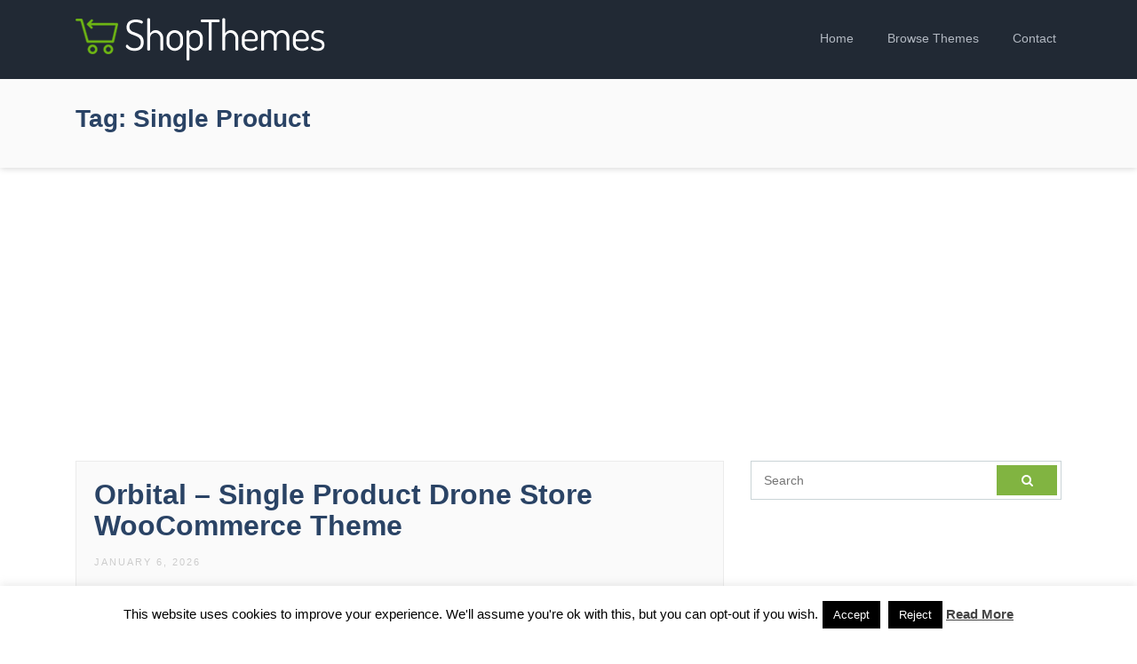

--- FILE ---
content_type: text/html; charset=UTF-8
request_url: http://shopthemes.com/tag/single-product/
body_size: 10611
content:
<!DOCTYPE html>
<html dir="ltr" lang="en-US" prefix="og: https://ogp.me/ns#">
<head>
<meta charset="UTF-8">
<meta name="viewport" content="width=device-width, initial-scale=1.0">
<title>single product | ShopThemes</title>
<!-- All in One SEO 4.9.2 - aioseo.com -->
<meta name="robots" content="max-image-preview:large" />
<link rel="canonical" href="http://shopthemes.com/tag/single-product/" />
<link rel="next" href="http://shopthemes.com/tag/single-product/page/2/" />
<meta name="generator" content="All in One SEO (AIOSEO) 4.9.2" />
<script type="application/ld+json" class="aioseo-schema">
{"@context":"https:\/\/schema.org","@graph":[{"@type":"BreadcrumbList","@id":"http:\/\/shopthemes.com\/tag\/single-product\/#breadcrumblist","itemListElement":[{"@type":"ListItem","@id":"http:\/\/shopthemes.com#listItem","position":1,"name":"Home","item":"http:\/\/shopthemes.com","nextItem":{"@type":"ListItem","@id":"http:\/\/shopthemes.com\/tag\/single-product\/#listItem","name":"single product"}},{"@type":"ListItem","@id":"http:\/\/shopthemes.com\/tag\/single-product\/#listItem","position":2,"name":"single product","previousItem":{"@type":"ListItem","@id":"http:\/\/shopthemes.com#listItem","name":"Home"}}]},{"@type":"CollectionPage","@id":"http:\/\/shopthemes.com\/tag\/single-product\/#collectionpage","url":"http:\/\/shopthemes.com\/tag\/single-product\/","name":"single product | ShopThemes","inLanguage":"en-US","isPartOf":{"@id":"http:\/\/shopthemes.com\/#website"},"breadcrumb":{"@id":"http:\/\/shopthemes.com\/tag\/single-product\/#breadcrumblist"}},{"@type":"Organization","@id":"http:\/\/shopthemes.com\/#organization","name":"ShopThemes","description":"Best WordPress eCommerce Themes","url":"http:\/\/shopthemes.com\/"},{"@type":"WebSite","@id":"http:\/\/shopthemes.com\/#website","url":"http:\/\/shopthemes.com\/","name":"ShopThemes","description":"Best WordPress eCommerce Themes","inLanguage":"en-US","publisher":{"@id":"http:\/\/shopthemes.com\/#organization"}}]}
</script>
<!-- All in One SEO -->
<link rel="alternate" type="application/rss+xml" title="ShopThemes &raquo; Feed" href="http://shopthemes.com/feed/" />
<link rel="alternate" type="application/rss+xml" title="ShopThemes &raquo; Comments Feed" href="http://shopthemes.com/comments/feed/" />
<link rel="alternate" type="application/rss+xml" title="ShopThemes &raquo; single product Tag Feed" href="http://shopthemes.com/tag/single-product/feed/" />
<!-- <link rel='stylesheet' id='wp-block-library-css'  href='http://shopthemes.com/wp-includes/css/dist/block-library/style.min.css?ver=5.9.12' type='text/css' media='all' /> -->
<!-- <link rel='stylesheet' id='aioseo/css/src/vue/standalone/blocks/table-of-contents/global.scss-css'  href='http://shopthemes.com/wp-content/plugins/all-in-one-seo-pack/dist/Lite/assets/css/table-of-contents/global.e90f6d47.css?ver=4.9.2' type='text/css' media='all' /> -->
<link rel="stylesheet" type="text/css" href="//shopthemes.com/wp-content/cache/wpfc-minified/2purvzeo/43zus.css" media="all"/>
<style id='global-styles-inline-css' type='text/css'>
body{--wp--preset--color--black: #000000;--wp--preset--color--cyan-bluish-gray: #abb8c3;--wp--preset--color--white: #ffffff;--wp--preset--color--pale-pink: #f78da7;--wp--preset--color--vivid-red: #cf2e2e;--wp--preset--color--luminous-vivid-orange: #ff6900;--wp--preset--color--luminous-vivid-amber: #fcb900;--wp--preset--color--light-green-cyan: #7bdcb5;--wp--preset--color--vivid-green-cyan: #00d084;--wp--preset--color--pale-cyan-blue: #8ed1fc;--wp--preset--color--vivid-cyan-blue: #0693e3;--wp--preset--color--vivid-purple: #9b51e0;--wp--preset--gradient--vivid-cyan-blue-to-vivid-purple: linear-gradient(135deg,rgba(6,147,227,1) 0%,rgb(155,81,224) 100%);--wp--preset--gradient--light-green-cyan-to-vivid-green-cyan: linear-gradient(135deg,rgb(122,220,180) 0%,rgb(0,208,130) 100%);--wp--preset--gradient--luminous-vivid-amber-to-luminous-vivid-orange: linear-gradient(135deg,rgba(252,185,0,1) 0%,rgba(255,105,0,1) 100%);--wp--preset--gradient--luminous-vivid-orange-to-vivid-red: linear-gradient(135deg,rgba(255,105,0,1) 0%,rgb(207,46,46) 100%);--wp--preset--gradient--very-light-gray-to-cyan-bluish-gray: linear-gradient(135deg,rgb(238,238,238) 0%,rgb(169,184,195) 100%);--wp--preset--gradient--cool-to-warm-spectrum: linear-gradient(135deg,rgb(74,234,220) 0%,rgb(151,120,209) 20%,rgb(207,42,186) 40%,rgb(238,44,130) 60%,rgb(251,105,98) 80%,rgb(254,248,76) 100%);--wp--preset--gradient--blush-light-purple: linear-gradient(135deg,rgb(255,206,236) 0%,rgb(152,150,240) 100%);--wp--preset--gradient--blush-bordeaux: linear-gradient(135deg,rgb(254,205,165) 0%,rgb(254,45,45) 50%,rgb(107,0,62) 100%);--wp--preset--gradient--luminous-dusk: linear-gradient(135deg,rgb(255,203,112) 0%,rgb(199,81,192) 50%,rgb(65,88,208) 100%);--wp--preset--gradient--pale-ocean: linear-gradient(135deg,rgb(255,245,203) 0%,rgb(182,227,212) 50%,rgb(51,167,181) 100%);--wp--preset--gradient--electric-grass: linear-gradient(135deg,rgb(202,248,128) 0%,rgb(113,206,126) 100%);--wp--preset--gradient--midnight: linear-gradient(135deg,rgb(2,3,129) 0%,rgb(40,116,252) 100%);--wp--preset--duotone--dark-grayscale: url('#wp-duotone-dark-grayscale');--wp--preset--duotone--grayscale: url('#wp-duotone-grayscale');--wp--preset--duotone--purple-yellow: url('#wp-duotone-purple-yellow');--wp--preset--duotone--blue-red: url('#wp-duotone-blue-red');--wp--preset--duotone--midnight: url('#wp-duotone-midnight');--wp--preset--duotone--magenta-yellow: url('#wp-duotone-magenta-yellow');--wp--preset--duotone--purple-green: url('#wp-duotone-purple-green');--wp--preset--duotone--blue-orange: url('#wp-duotone-blue-orange');--wp--preset--font-size--small: 13px;--wp--preset--font-size--medium: 20px;--wp--preset--font-size--large: 36px;--wp--preset--font-size--x-large: 42px;}.has-black-color{color: var(--wp--preset--color--black) !important;}.has-cyan-bluish-gray-color{color: var(--wp--preset--color--cyan-bluish-gray) !important;}.has-white-color{color: var(--wp--preset--color--white) !important;}.has-pale-pink-color{color: var(--wp--preset--color--pale-pink) !important;}.has-vivid-red-color{color: var(--wp--preset--color--vivid-red) !important;}.has-luminous-vivid-orange-color{color: var(--wp--preset--color--luminous-vivid-orange) !important;}.has-luminous-vivid-amber-color{color: var(--wp--preset--color--luminous-vivid-amber) !important;}.has-light-green-cyan-color{color: var(--wp--preset--color--light-green-cyan) !important;}.has-vivid-green-cyan-color{color: var(--wp--preset--color--vivid-green-cyan) !important;}.has-pale-cyan-blue-color{color: var(--wp--preset--color--pale-cyan-blue) !important;}.has-vivid-cyan-blue-color{color: var(--wp--preset--color--vivid-cyan-blue) !important;}.has-vivid-purple-color{color: var(--wp--preset--color--vivid-purple) !important;}.has-black-background-color{background-color: var(--wp--preset--color--black) !important;}.has-cyan-bluish-gray-background-color{background-color: var(--wp--preset--color--cyan-bluish-gray) !important;}.has-white-background-color{background-color: var(--wp--preset--color--white) !important;}.has-pale-pink-background-color{background-color: var(--wp--preset--color--pale-pink) !important;}.has-vivid-red-background-color{background-color: var(--wp--preset--color--vivid-red) !important;}.has-luminous-vivid-orange-background-color{background-color: var(--wp--preset--color--luminous-vivid-orange) !important;}.has-luminous-vivid-amber-background-color{background-color: var(--wp--preset--color--luminous-vivid-amber) !important;}.has-light-green-cyan-background-color{background-color: var(--wp--preset--color--light-green-cyan) !important;}.has-vivid-green-cyan-background-color{background-color: var(--wp--preset--color--vivid-green-cyan) !important;}.has-pale-cyan-blue-background-color{background-color: var(--wp--preset--color--pale-cyan-blue) !important;}.has-vivid-cyan-blue-background-color{background-color: var(--wp--preset--color--vivid-cyan-blue) !important;}.has-vivid-purple-background-color{background-color: var(--wp--preset--color--vivid-purple) !important;}.has-black-border-color{border-color: var(--wp--preset--color--black) !important;}.has-cyan-bluish-gray-border-color{border-color: var(--wp--preset--color--cyan-bluish-gray) !important;}.has-white-border-color{border-color: var(--wp--preset--color--white) !important;}.has-pale-pink-border-color{border-color: var(--wp--preset--color--pale-pink) !important;}.has-vivid-red-border-color{border-color: var(--wp--preset--color--vivid-red) !important;}.has-luminous-vivid-orange-border-color{border-color: var(--wp--preset--color--luminous-vivid-orange) !important;}.has-luminous-vivid-amber-border-color{border-color: var(--wp--preset--color--luminous-vivid-amber) !important;}.has-light-green-cyan-border-color{border-color: var(--wp--preset--color--light-green-cyan) !important;}.has-vivid-green-cyan-border-color{border-color: var(--wp--preset--color--vivid-green-cyan) !important;}.has-pale-cyan-blue-border-color{border-color: var(--wp--preset--color--pale-cyan-blue) !important;}.has-vivid-cyan-blue-border-color{border-color: var(--wp--preset--color--vivid-cyan-blue) !important;}.has-vivid-purple-border-color{border-color: var(--wp--preset--color--vivid-purple) !important;}.has-vivid-cyan-blue-to-vivid-purple-gradient-background{background: var(--wp--preset--gradient--vivid-cyan-blue-to-vivid-purple) !important;}.has-light-green-cyan-to-vivid-green-cyan-gradient-background{background: var(--wp--preset--gradient--light-green-cyan-to-vivid-green-cyan) !important;}.has-luminous-vivid-amber-to-luminous-vivid-orange-gradient-background{background: var(--wp--preset--gradient--luminous-vivid-amber-to-luminous-vivid-orange) !important;}.has-luminous-vivid-orange-to-vivid-red-gradient-background{background: var(--wp--preset--gradient--luminous-vivid-orange-to-vivid-red) !important;}.has-very-light-gray-to-cyan-bluish-gray-gradient-background{background: var(--wp--preset--gradient--very-light-gray-to-cyan-bluish-gray) !important;}.has-cool-to-warm-spectrum-gradient-background{background: var(--wp--preset--gradient--cool-to-warm-spectrum) !important;}.has-blush-light-purple-gradient-background{background: var(--wp--preset--gradient--blush-light-purple) !important;}.has-blush-bordeaux-gradient-background{background: var(--wp--preset--gradient--blush-bordeaux) !important;}.has-luminous-dusk-gradient-background{background: var(--wp--preset--gradient--luminous-dusk) !important;}.has-pale-ocean-gradient-background{background: var(--wp--preset--gradient--pale-ocean) !important;}.has-electric-grass-gradient-background{background: var(--wp--preset--gradient--electric-grass) !important;}.has-midnight-gradient-background{background: var(--wp--preset--gradient--midnight) !important;}.has-small-font-size{font-size: var(--wp--preset--font-size--small) !important;}.has-medium-font-size{font-size: var(--wp--preset--font-size--medium) !important;}.has-large-font-size{font-size: var(--wp--preset--font-size--large) !important;}.has-x-large-font-size{font-size: var(--wp--preset--font-size--x-large) !important;}
</style>
<!-- <link rel='stylesheet' id='contact-form-7-css'  href='http://shopthemes.com/wp-content/plugins/contact-form-7/includes/css/styles.css?ver=5.6.3' type='text/css' media='all' /> -->
<!-- <link rel='stylesheet' id='cookie-law-info-css'  href='http://shopthemes.com/wp-content/plugins/cookie-law-info/legacy/public/css/cookie-law-info-public.css?ver=3.3.9' type='text/css' media='all' /> -->
<!-- <link rel='stylesheet' id='cookie-law-info-gdpr-css'  href='http://shopthemes.com/wp-content/plugins/cookie-law-info/legacy/public/css/cookie-law-info-gdpr.css?ver=3.3.9' type='text/css' media='all' /> -->
<!-- <link rel='stylesheet' id='themes-bootstrap-css'  href='http://shopthemes.com/wp-content/themes/shopt/css/bootstrap.min.css?ver=5.9.12' type='text/css' media='all' /> -->
<!-- <link rel='stylesheet' id='themes-icon-css'  href='http://shopthemes.com/wp-content/themes/shopt/css/icons.css?ver=5.9.12' type='text/css' media='all' /> -->
<!-- <link rel='stylesheet' id='theme-style-css'  href='http://shopthemes.com/wp-content/themes/shopt/style.css?ver=5.9.12' type='text/css' media='all' /> -->
<!-- <link rel='stylesheet' id='wp-pagenavi-css'  href='http://shopthemes.com/wp-content/plugins/wp-pagenavi/pagenavi-css.css?ver=2.70' type='text/css' media='all' /> -->
<link rel="stylesheet" type="text/css" href="//shopthemes.com/wp-content/cache/wpfc-minified/o5cters/60s2c.css" media="all"/>
<script src='//shopthemes.com/wp-content/cache/wpfc-minified/99ftn3et/uvjm.js' type="text/javascript"></script>
<!-- <script type='text/javascript' src='http://shopthemes.com/wp-includes/js/jquery/jquery.min.js?ver=3.6.0' id='jquery-core-js'></script> -->
<!-- <script type='text/javascript' src='http://shopthemes.com/wp-includes/js/jquery/jquery-migrate.min.js?ver=3.3.2' id='jquery-migrate-js'></script> -->
<script type='text/javascript' id='cookie-law-info-js-extra'>
/* <![CDATA[ */
var Cli_Data = {"nn_cookie_ids":[],"cookielist":[],"non_necessary_cookies":[],"ccpaEnabled":"","ccpaRegionBased":"","ccpaBarEnabled":"","strictlyEnabled":["necessary","obligatoire"],"ccpaType":"gdpr","js_blocking":"","custom_integration":"","triggerDomRefresh":"","secure_cookies":""};
var cli_cookiebar_settings = {"animate_speed_hide":"500","animate_speed_show":"500","background":"#fff","border":"#444","border_on":"","button_1_button_colour":"#000","button_1_button_hover":"#000000","button_1_link_colour":"#fff","button_1_as_button":"1","button_1_new_win":"","button_2_button_colour":"#333","button_2_button_hover":"#292929","button_2_link_colour":"#444","button_2_as_button":"","button_2_hidebar":"1","button_3_button_colour":"#000","button_3_button_hover":"#000000","button_3_link_colour":"#fff","button_3_as_button":"fffffff","button_3_new_win":"fffffff","button_4_button_colour":"#000","button_4_button_hover":"#000000","button_4_link_colour":"#fff","button_4_as_button":"1","button_7_button_colour":"#61a229","button_7_button_hover":"#4e8221","button_7_link_colour":"#fff","button_7_as_button":"1","button_7_new_win":"","font_family":"inherit","header_fix":"","notify_animate_hide":"1","notify_animate_show":"","notify_div_id":"#cookie-law-info-bar","notify_position_horizontal":"right","notify_position_vertical":"bottom","scroll_close":"","scroll_close_reload":"","accept_close_reload":"","reject_close_reload":"","showagain_tab":"","showagain_background":"#fff","showagain_border":"#000","showagain_div_id":"#cookie-law-info-again","showagain_x_position":"100px","text":"#000","show_once_yn":"","show_once":"10000","logging_on":"","as_popup":"","popup_overlay":"1","bar_heading_text":"","cookie_bar_as":"banner","popup_showagain_position":"bottom-right","widget_position":"left"};
var log_object = {"ajax_url":"http:\/\/shopthemes.com\/wp-admin\/admin-ajax.php"};
/* ]]> */
</script>
<script src='//shopthemes.com/wp-content/cache/wpfc-minified/7zo1b6kk/i1k9c.js' type="text/javascript"></script>
<!-- <script type='text/javascript' src='http://shopthemes.com/wp-content/plugins/cookie-law-info/legacy/public/js/cookie-law-info-public.js?ver=3.3.9' id='cookie-law-info-js'></script> -->
<!-- <script type='text/javascript' src='http://shopthemes.com/wp-content/themes/shopt/js/easing.min.js?ver=5.9.12' id='jquery-easing-js'></script> -->
<!-- <script type='text/javascript' src='http://shopthemes.com/wp-content/themes/shopt/js/jquery.sticky.js?ver=5.9.12' id='jquery-sticky-js'></script> -->
<!-- <script type='text/javascript' src='http://shopthemes.com/wp-content/themes/shopt/js/custom.js?ver=5.9.12' id='themes-custom-js'></script> -->
<link rel="https://api.w.org/" href="http://shopthemes.com/wp-json/" /><link rel="alternate" type="application/json" href="http://shopthemes.com/wp-json/wp/v2/tags/404" /><link rel="EditURI" type="application/rsd+xml" title="RSD" href="http://shopthemes.com/xmlrpc.php?rsd" />
<link rel="wlwmanifest" type="application/wlwmanifest+xml" href="http://shopthemes.com/wp-includes/wlwmanifest.xml" /> 
<meta name="generator" content="WordPress 5.9.12" />
<link rel="icon" href="http://shopthemes.com/wp-content/uploads/2017/10/favicon.png" sizes="32x32" />
<link rel="icon" href="http://shopthemes.com/wp-content/uploads/2017/10/favicon.png" sizes="192x192" />
<link rel="apple-touch-icon" href="http://shopthemes.com/wp-content/uploads/2017/10/favicon.png" />
<meta name="msapplication-TileImage" content="http://shopthemes.com/wp-content/uploads/2017/10/favicon.png" />
</head>
<body class="archive tag tag-single-product tag-404">
<header id="header" class="header-fixed">
<div class="container">
<a href="http://shopthemes.com/" rel="home" class="logo"><img title="ShopThemes" alt="ShopThemes" src="http://shopthemes.com/wp-content/themes/shopt/img/logo.png"></a>
<nav id="topnav">
<i class="icon-menu"></i>
<ul>
<li><a href="http://shopthemes.com/" >Home</a></li>
<li><a href="#browse-themes" class="browse-themes">Browse Themes</a></li>
<li><a href="http://shopthemes.com/contact/" >Contact</a></li>
</ul>
</nav>
</div>
</header>
<div id="browse-themes">
<div class="container">
<h2>Browse Themes By Tags</h2>
<a href="http://shopthemes.com/tag/accessories/" class="tag-cloud-link tag-link-111 tag-link-position-1" style="font-size: 15.258620689655pt;" aria-label="accessories (155 items)">accessories</a>
<a href="http://shopthemes.com/tag/auto-parts/" class="tag-cloud-link tag-link-708 tag-link-position-2" style="font-size: 11.560344827586pt;" aria-label="auto parts (72 items)">auto parts</a>
<a href="http://shopthemes.com/tag/beauty/" class="tag-cloud-link tag-link-39 tag-link-position-3" style="font-size: 13.689655172414pt;" aria-label="beauty (111 items)">beauty</a>
<a href="http://shopthemes.com/tag/blog/" class="tag-cloud-link tag-link-2 tag-link-position-4" style="font-size: 12.456896551724pt;" aria-label="blog (86 items)">blog</a>
<a href="http://shopthemes.com/tag/business/" class="tag-cloud-link tag-link-77 tag-link-position-5" style="font-size: 11pt;" aria-label="business (64 items)">business</a>
<a href="http://shopthemes.com/tag/clean/" class="tag-cloud-link tag-link-3 tag-link-position-6" style="font-size: 21.086206896552pt;" aria-label="clean (511 items)">clean</a>
<a href="http://shopthemes.com/tag/clothes/" class="tag-cloud-link tag-link-119 tag-link-position-7" style="font-size: 13.913793103448pt;" aria-label="clothes (116 items)">clothes</a>
<a href="http://shopthemes.com/tag/clothing/" class="tag-cloud-link tag-link-86 tag-link-position-8" style="font-size: 15.034482758621pt;" aria-label="clothing (147 items)">clothing</a>
<a href="http://shopthemes.com/tag/cosmetic/" class="tag-cloud-link tag-link-232 tag-link-position-9" style="font-size: 14.586206896552pt;" aria-label="cosmetic (135 items)">cosmetic</a>
<a href="http://shopthemes.com/tag/creative/" class="tag-cloud-link tag-link-61 tag-link-position-10" style="font-size: 15.034482758621pt;" aria-label="creative (148 items)">creative</a>
<a href="http://shopthemes.com/tag/dokan/" class="tag-cloud-link tag-link-30 tag-link-position-11" style="font-size: 16.827586206897pt;" aria-label="dokan (211 items)">dokan</a>
<a href="http://shopthemes.com/tag/e-commerce/" class="tag-cloud-link tag-link-87 tag-link-position-12" style="font-size: 14.137931034483pt;" aria-label="e-commerce (121 items)">e-commerce</a>
<a href="http://shopthemes.com/tag/ecommerce/" class="tag-cloud-link tag-link-4 tag-link-position-13" style="font-size: 23.327586206897pt;" aria-label="ecommerce (812 items)">ecommerce</a>
<a href="http://shopthemes.com/tag/electronics/" class="tag-cloud-link tag-link-32 tag-link-position-14" style="font-size: 17.051724137931pt;" aria-label="electronics (224 items)">electronics</a>
<a href="http://shopthemes.com/tag/elementor/" class="tag-cloud-link tag-link-263 tag-link-position-15" style="font-size: 21.086206896552pt;" aria-label="elementor (512 items)">elementor</a>
<a href="http://shopthemes.com/tag/fashion/" class="tag-cloud-link tag-link-5 tag-link-position-16" style="font-size: 22.318965517241pt;" aria-label="fashion (660 items)">fashion</a>
<a href="http://shopthemes.com/tag/fashion-store/" class="tag-cloud-link tag-link-137 tag-link-position-17" style="font-size: 14.586206896552pt;" aria-label="fashion store (133 items)">fashion store</a>
<a href="http://shopthemes.com/tag/food/" class="tag-cloud-link tag-link-115 tag-link-position-18" style="font-size: 15.48275862069pt;" aria-label="food (161 items)">food</a>
<a href="http://shopthemes.com/tag/furniture/" class="tag-cloud-link tag-link-116 tag-link-position-19" style="font-size: 20.301724137931pt;" aria-label="furniture (431 items)">furniture</a>
<a href="http://shopthemes.com/tag/handmade/" class="tag-cloud-link tag-link-275 tag-link-position-20" style="font-size: 11.784482758621pt;" aria-label="handmade (75 items)">handmade</a>
<a href="http://shopthemes.com/tag/interior/" class="tag-cloud-link tag-link-162 tag-link-position-21" style="font-size: 12.008620689655pt;" aria-label="interior (79 items)">interior</a>
<a href="http://shopthemes.com/tag/jewelry/" class="tag-cloud-link tag-link-6 tag-link-position-22" style="font-size: 15.48275862069pt;" aria-label="jewelry (161 items)">jewelry</a>
<a href="http://shopthemes.com/tag/marketplace/" class="tag-cloud-link tag-link-53 tag-link-position-23" style="font-size: 17.163793103448pt;" aria-label="marketplace (227 items)">marketplace</a>
<a href="http://shopthemes.com/tag/medical/" class="tag-cloud-link tag-link-580 tag-link-position-24" style="font-size: 12.120689655172pt;" aria-label="medical (81 items)">medical</a>
<a href="http://shopthemes.com/tag/minimal/" class="tag-cloud-link tag-link-9 tag-link-position-25" style="font-size: 18.060344827586pt;" aria-label="minimal (277 items)">minimal</a>
<a href="http://shopthemes.com/tag/modern/" class="tag-cloud-link tag-link-54 tag-link-position-26" style="font-size: 21.758620689655pt;" aria-label="modern (582 items)">modern</a>
<a href="http://shopthemes.com/tag/multipurpose/" class="tag-cloud-link tag-link-46 tag-link-position-27" style="font-size: 19.181034482759pt;" aria-label="multipurpose (348 items)">multipurpose</a>
<a href="http://shopthemes.com/tag/multi-vendor/" class="tag-cloud-link tag-link-35 tag-link-position-28" style="font-size: 13.01724137931pt;" aria-label="multi vendor (97 items)">multi vendor</a>
<a href="http://shopthemes.com/tag/multivendor/" class="tag-cloud-link tag-link-36 tag-link-position-29" style="font-size: 11pt;" aria-label="multivendor (63 items)">multivendor</a>
<a href="http://shopthemes.com/tag/online-store/" class="tag-cloud-link tag-link-89 tag-link-position-30" style="font-size: 15.034482758621pt;" aria-label="online store (147 items)">online store</a>
<a href="http://shopthemes.com/tag/organic/" class="tag-cloud-link tag-link-90 tag-link-position-31" style="font-size: 15.370689655172pt;" aria-label="organic (159 items)">organic</a>
<a href="http://shopthemes.com/tag/organic-food/" class="tag-cloud-link tag-link-20 tag-link-position-32" style="font-size: 11.448275862069pt;" aria-label="organic food (70 items)">organic food</a>
<a href="http://shopthemes.com/tag/page-builder/" class="tag-cloud-link tag-link-56 tag-link-position-33" style="font-size: 13.689655172414pt;" aria-label="page builder (110 items)">page builder</a>
<a href="http://shopthemes.com/tag/portfolio/" class="tag-cloud-link tag-link-65 tag-link-position-34" style="font-size: 12.008620689655pt;" aria-label="portfolio (78 items)">portfolio</a>
<a href="http://shopthemes.com/tag/responsive/" class="tag-cloud-link tag-link-57 tag-link-position-35" style="font-size: 21.422413793103pt;" aria-label="responsive (549 items)">responsive</a>
<a href="http://shopthemes.com/tag/retail/" class="tag-cloud-link tag-link-37 tag-link-position-36" style="font-size: 13.129310344828pt;" aria-label="retail (98 items)">retail</a>
<a href="http://shopthemes.com/tag/rtl/" class="tag-cloud-link tag-link-456 tag-link-position-37" style="font-size: 12.793103448276pt;" aria-label="rtl (93 items)">rtl</a>
<a href="http://shopthemes.com/tag/shoes/" class="tag-cloud-link tag-link-117 tag-link-position-38" style="font-size: 11pt;" aria-label="shoes (63 items)">shoes</a>
<a href="http://shopthemes.com/tag/shop/" class="tag-cloud-link tag-link-58 tag-link-position-39" style="font-size: 22.76724137931pt;" aria-label="shop (717 items)">shop</a>
<a href="http://shopthemes.com/tag/shopping/" class="tag-cloud-link tag-link-11 tag-link-position-40" style="font-size: 18.73275862069pt;" aria-label="shopping (316 items)">shopping</a>
<a href="http://shopthemes.com/tag/store/" class="tag-cloud-link tag-link-13 tag-link-position-41" style="font-size: 22.094827586207pt;" aria-label="store (636 items)">store</a>
<a href="http://shopthemes.com/tag/vendor/" class="tag-cloud-link tag-link-214 tag-link-position-42" style="font-size: 12.681034482759pt;" aria-label="vendor (91 items)">vendor</a>
<a href="http://shopthemes.com/tag/woocommerce/" class="tag-cloud-link tag-link-16 tag-link-position-43" style="font-size: 24pt;" aria-label="woocommerce (939 items)">woocommerce</a>
<a href="http://shopthemes.com/tag/woocommerce-theme/" class="tag-cloud-link tag-link-166 tag-link-position-44" style="font-size: 14.586206896552pt;" aria-label="woocommerce theme (134 items)">woocommerce theme</a>
<a href="http://shopthemes.com/tag/wordpress/" class="tag-cloud-link tag-link-76 tag-link-position-45" style="font-size: 14.698275862069pt;" aria-label="wordpress (137 items)">wordpress</a>
</div>
</div>
<main id="main">
<div class="archive-header">
<div class="container">
<h1>
Tag: <span>single product</span>      </h1>
</div>
</div>
<section id="section-content">
<div class="container">
<div class="gad" style="margin-bottom: 30px;">
<script async src="//pagead2.googlesyndication.com/pagead/js/adsbygoogle.js"></script>
<!-- shopthemes responsive -->
<ins class="adsbygoogle"
style="display:block"
data-ad-client="ca-pub-6492813497727276"
data-ad-slot="6401936290"
data-ad-format="auto"></ins>
<script>
(adsbygoogle = window.adsbygoogle || []).push({});
</script>      </div>
<div class="row">
<div class="col-lg-8">
<article id="post-1611" class="post clearfix post-1611 type-post status-publish format-standard hentry category-uncategorized tag-aerial tag-drone tag-ecommerce tag-electronics tag-elementor tag-gadgets tag-multipurpose tag-one-product tag-quadcopter tag-responsive tag-revolution-slider tag-single-product tag-uav tag-woocommerce tag-wordpress">
<header class="entry-header">
<h2 class="entry-title"><a href="http://shopthemes.com/orbital-single-product-drone-store-woocommerce-theme/" rel="bookmark">Orbital &#8211; Single Product Drone Store WooCommerce Theme</a></h2>
<div class="entry-meta">
<span>January 6, 2026</span>
</div>
<div class="featured-image">
<a href="http://shopthemes.com/out/?demo=orbital-single-product-drone-store-woocommerce-theme" target="_blank" rel="nofollow"><img src="https://s3.envato.com/files/662084101/00_themepreview.__large_preview.jpg"></a>
</div>
</header>
<div class="entry-content">
<p>Orbital is a sleek, modern, and conversion-focused WordPress WooCommerce theme specially designed for single product drone stores and tech product landing websites. Perfect for showcasing a flagship drone or a limited range of high-end aerial products, Orbital puts your product at the center of attention with a clean layout, immersive visuals, and a strong storytelling</p>
</div>
<div class="buttons">
<a href="http://shopthemes.com/out/?demo=orbital-single-product-drone-store-woocommerce-theme" target="_blank" class="theme-demo" rel="nofollow"><i class="icon-eye"></i> Demo</a>
<a href="http://shopthemes.com/out/?download=orbital-single-product-drone-store-woocommerce-theme" target="_blank" class="theme-download" rel="nofollow"><i class="icon-download-cloud"></i> Download</a>
</div>
</article><!-- #post-## -->
<article id="post-1605" class="post clearfix post-1605 type-post status-publish format-standard hentry category-uncategorized tag-accessories tag-bicycle-equipment tag-bicycle-parts tag-bicycles tag-bike-shop tag-cycling tag-ecommerce tag-elementor tag-multipurpose tag-outdoor-sports tag-responsive tag-revolution-slider tag-single-product tag-woocommerce tag-wordpress">
<header class="entry-header">
<h2 class="entry-title"><a href="http://shopthemes.com/pathway-bicycle-equipment-shop-wordpress-woocommerce-theme/" rel="bookmark">Pathway &#8211; Bicycle Equipment Shop WordPress WooCommerce Theme</a></h2>
<div class="entry-meta">
<span>December 16, 2025</span>
</div>
<div class="featured-image">
<a href="http://shopthemes.com/out/?demo=pathway-bicycle-equipment-shop-wordpress-woocommerce-theme" target="_blank" rel="nofollow"><img src="https://s3.envato.com/files/661031826/00_themepreview.__large_preview.jpg"></a>
</div>
</header>
<div class="entry-content">
<p>Pathway is a dynamic and modern WordPress WooCommerce theme designed specifically for bicycle equipment stores, cycling accessories shops, and outdoor sports retailers. Crafted for performance and style, Pathway helps you build a professional online store that reflects the energy and passion of the cycling community, while delivering a smooth and engaging shopping experience for customers.</p>
</div>
<div class="buttons">
<a href="http://shopthemes.com/out/?demo=pathway-bicycle-equipment-shop-wordpress-woocommerce-theme" target="_blank" class="theme-demo" rel="nofollow"><i class="icon-eye"></i> Demo</a>
<a href="http://shopthemes.com/out/?download=pathway-bicycle-equipment-shop-wordpress-woocommerce-theme" target="_blank" class="theme-download" rel="nofollow"><i class="icon-download-cloud"></i> Download</a>
</div>
</article><!-- #post-## -->
<article id="post-1606" class="post clearfix post-1606 type-post status-publish format-standard hentry category-uncategorized tag-accessories tag-bicycle-equipment tag-bicycle-parts tag-bicycles tag-bike-shop tag-cycling tag-ecommerce tag-elementor tag-multipurpose tag-outdoor-sports tag-responsive tag-revolution-slider tag-single-product tag-woocommerce tag-wordpress">
<header class="entry-header">
<h2 class="entry-title"><a href="http://shopthemes.com/pathway-bicycle-equipment-shop-wordpress-woocommerce-theme-2/" rel="bookmark">Pathway &#8211; Bicycle Equipment Shop WordPress WooCommerce Theme</a></h2>
<div class="entry-meta">
<span>December 16, 2025</span>
</div>
<div class="featured-image">
<a href="http://shopthemes.com/out/?demo=pathway-bicycle-equipment-shop-wordpress-woocommerce-theme-2" target="_blank" rel="nofollow"><img src="https://s3.envato.com/files/661031826/00_themepreview.__large_preview.jpg"></a>
</div>
</header>
<div class="entry-content">
<p>Pathway is a dynamic and modern WordPress WooCommerce theme designed specifically for bicycle equipment stores, cycling accessories shops, and outdoor sports retailers. Crafted for performance and style, Pathway helps you build a professional online store that reflects the energy and passion of the cycling community, while delivering a smooth and engaging shopping experience for customers.</p>
</div>
<div class="buttons">
<a href="http://shopthemes.com/out/?demo=pathway-bicycle-equipment-shop-wordpress-woocommerce-theme-2" target="_blank" class="theme-demo" rel="nofollow"><i class="icon-eye"></i> Demo</a>
<a href="http://shopthemes.com/out/?download=pathway-bicycle-equipment-shop-wordpress-woocommerce-theme-2" target="_blank" class="theme-download" rel="nofollow"><i class="icon-download-cloud"></i> Download</a>
</div>
</article><!-- #post-## -->
<article id="post-1561" class="post clearfix post-1561 type-post status-publish format-standard hentry category-uncategorized tag-baby-accessories tag-baby-bottle tag-baby-boutique tag-baby-car-seat tag-baby-clothes tag-baby-essentials tag-baby-shop tag-baby-stroller tag-baby-toys tag-kids-scooter tag-kids-store tag-maternity-store tag-parenting-store tag-shopify-kids-theme tag-single-product">
<header class="entry-header">
<h2 class="entry-title"><a href="http://shopthemes.com/kidioz-baby-shop-kid-store-woocommerce-wordpress-theme/" rel="bookmark">Kidioz &#8211; Baby Shop &amp; Kid Store WooCommerce WordPress Theme</a></h2>
<div class="entry-meta">
<span>June 26, 2025</span>
</div>
<div class="featured-image">
<a href="http://shopthemes.com/out/?demo=kidioz-baby-shop-kid-store-woocommerce-wordpress-theme" target="_blank" rel="nofollow"><img src="https://s3.envato.com/files/640260216/01_Preview.__large_preview.png"></a>
</div>
</header>
<div class="entry-content">
<p>A Sweet &#038; Modern WooCommerce Theme for Baby, Kids &#038; Single Product Stores Kidioz is a bright, joyful, and highly flexible WooCommerce WordPress theme tailored for baby shops, kids&#8217; stores, and niche single product presentations. Built with performance and design in mind, it&#8217;s the perfect starting point for brands aiming to sell baby gear, children&#8217;s</p>
</div>
<div class="buttons">
<a href="http://shopthemes.com/out/?demo=kidioz-baby-shop-kid-store-woocommerce-wordpress-theme" target="_blank" class="theme-demo" rel="nofollow"><i class="icon-eye"></i> Demo</a>
<a href="http://shopthemes.com/out/?download=kidioz-baby-shop-kid-store-woocommerce-wordpress-theme" target="_blank" class="theme-download" rel="nofollow"><i class="icon-download-cloud"></i> Download</a>
</div>
</article><!-- #post-## -->
<article id="post-1540" class="post clearfix post-1540 type-post status-publish format-standard hentry category-uncategorized tag-accessories tag-artisan tag-bracelet tag-clean-layout tag-earrings tag-fashion-accessories tag-gift-shop tag-handmade tag-jewelry tag-luxury tag-minimal-design tag-necklace tag-ring tag-single-product tag-watch">
<header class="entry-header">
<h2 class="entry-title"><a href="http://shopthemes.com/emillia-jewelry-fashion-accessories-woocommerce-wordpress-theme/" rel="bookmark">Emillia – Jewelry &amp; Fashion Accessories WooCommerce WordPress Theme</a></h2>
<div class="entry-meta">
<span>April 14, 2025</span>
</div>
<div class="featured-image">
<a href="http://shopthemes.com/out/?demo=emillia-jewelry-fashion-accessories-woocommerce-wordpress-theme" target="_blank" rel="nofollow"><img src="https://s3.envato.com/files/623446121/01_Preview.__large_preview.png"></a>
</div>
</header>
<div class="entry-content">
<p>A Modern WooCommerce Theme for Elegant Jewelry Stores &#038; Handmade Accessories Emillia is a premium, high-performance WooCommerce theme designed specifically for jewelry stores, handmade accessories, watch shops, and luxury fashion retailers. With 09 uniquely crafted homepage layouts, Emillia brings together elegant aesthetics, blazing-fast speed, and seamless usability — making it a perfect choice for any</p>
</div>
<div class="buttons">
<a href="http://shopthemes.com/out/?demo=emillia-jewelry-fashion-accessories-woocommerce-wordpress-theme" target="_blank" class="theme-demo" rel="nofollow"><i class="icon-eye"></i> Demo</a>
<a href="http://shopthemes.com/out/?download=emillia-jewelry-fashion-accessories-woocommerce-wordpress-theme" target="_blank" class="theme-download" rel="nofollow"><i class="icon-download-cloud"></i> Download</a>
</div>
</article><!-- #post-## -->
<article id="post-1505" class="post clearfix post-1505 type-post status-publish format-standard hentry category-uncategorized tag-bluetooth-speaker tag-cbd tag-cbd-oil tag-charging-dock tag-cosmetic tag-earbuds tag-flagship-product tag-galaxy-lamp tag-galaxy-projector tag-landing-page tag-one-product tag-single-product tag-star-light tag-strollers">
<header class="entry-header">
<h2 class="entry-title"><a href="http://shopthemes.com/onxen-single-product-woocommerce-theme/" rel="bookmark">Onxen &#8211; Single Product WooCommerce Theme</a></h2>
<div class="entry-meta">
<span>January 14, 2025</span>
</div>
<div class="featured-image">
<a href="http://shopthemes.com/out/?demo=onxen-single-product-woocommerce-theme" target="_blank" rel="nofollow"><img src="https://s3.envato.com/files/567785918/01_Preview.__large_preview.png"></a>
</div>
</header>
<div class="entry-content">
<p>Discover Onxen, the ultimate WordPress WooCommerce theme crafted for single-product businesses. Whether you&#8217;re selling cutting-edge electronics like headphones, galaxy lamps, or cameras, or promoting premium healthy &#038; beauty products such as cosmetics, supplements, or seed oils, Onxen delivers a perfect blend of style and functionality. Key Features: 9 Stunning Homepage Layouts: Tailored designs for both</p>
</div>
<div class="buttons">
<a href="http://shopthemes.com/out/?demo=onxen-single-product-woocommerce-theme" target="_blank" class="theme-demo" rel="nofollow"><i class="icon-eye"></i> Demo</a>
<a href="http://shopthemes.com/out/?download=onxen-single-product-woocommerce-theme" target="_blank" class="theme-download" rel="nofollow"><i class="icon-download-cloud"></i> Download</a>
</div>
</article><!-- #post-## -->
<article id="post-1506" class="post clearfix post-1506 type-post status-publish format-standard hentry category-uncategorized tag-bluetooth-speaker tag-cbd tag-cbd-oil tag-charging-dock tag-cosmetic tag-earbuds-2 tag-flagship-product tag-galaxy-lamp tag-galaxy-projector tag-landing-page tag-one-product tag-single-product tag-star-light tag-strollers">
<header class="entry-header">
<h2 class="entry-title"><a href="http://shopthemes.com/onxen-single-product-woocommerce-theme-2/" rel="bookmark">Onxen &#8211; Single Product WooCommerce Theme</a></h2>
<div class="entry-meta">
<span>January 14, 2025</span>
</div>
<div class="featured-image">
<a href="http://shopthemes.com/out/?demo=onxen-single-product-woocommerce-theme-2" target="_blank" rel="nofollow"><img src="https://s3.envato.com/files/567785918/01_Preview.__large_preview.png"></a>
</div>
</header>
<div class="entry-content">
<p>Discover Onxen, the ultimate WordPress WooCommerce theme crafted for single-product businesses. Whether you&#8217;re selling cutting-edge electronics like headphones, galaxy lamps, or cameras, or promoting premium healthy &#038; beauty products such as cosmetics, supplements, or seed oils, Onxen delivers a perfect blend of style and functionality. Key Features: 9 Stunning Homepage Layouts: Tailored designs for both</p>
</div>
<div class="buttons">
<a href="http://shopthemes.com/out/?demo=onxen-single-product-woocommerce-theme-2" target="_blank" class="theme-demo" rel="nofollow"><i class="icon-eye"></i> Demo</a>
<a href="http://shopthemes.com/out/?download=onxen-single-product-woocommerce-theme-2" target="_blank" class="theme-download" rel="nofollow"><i class="icon-download-cloud"></i> Download</a>
</div>
</article><!-- #post-## -->
<article id="post-1474" class="post clearfix post-1474 type-post status-publish format-standard hentry category-uncategorized tag-computer tag-digital tag-ecommerce tag-electronic tag-electronics tag-gadget tag-game tag-game-shop tag-gamer tag-gaming-gear tag-hi-tech tag-modern tag-single-product tag-uav tag-vape">
<header class="entry-header">
<h2 class="entry-title"><a href="http://shopthemes.com/gearnix-gaming-gear-accessories-tailwind-css-woocommerce-theme/" rel="bookmark">Gearnix &#8211; Gaming Gear &amp; Accessories Tailwind CSS WooCommerce Theme</a></h2>
<div class="entry-meta">
<span>November 8, 2024</span>
</div>
<div class="featured-image">
<a href="http://shopthemes.com/out/?demo=gearnix-gaming-gear-accessories-tailwind-css-woocommerce-theme" target="_blank" rel="nofollow"><img src="https://s3.envato.com/files/536033251/01_Preview.__large_preview.jpg"></a>
</div>
</header>
<div class="entry-content">
<p>Unleash the full potential of your gaming store with Gearnix, the ultimate WooCommerce WordPress theme specifically crafted for gaming gear and accessories. Designed for gamers, tech enthusiasts, and anyone passionate about high-performance gear, Gearnix offers a bold, sleek, and modern design that perfectly balances visual appeal with robust functionality. With 6 meticulously designed homepage layouts,</p>
</div>
<div class="buttons">
<a href="http://shopthemes.com/out/?demo=gearnix-gaming-gear-accessories-tailwind-css-woocommerce-theme" target="_blank" class="theme-demo" rel="nofollow"><i class="icon-eye"></i> Demo</a>
<a href="http://shopthemes.com/out/?download=gearnix-gaming-gear-accessories-tailwind-css-woocommerce-theme" target="_blank" class="theme-download" rel="nofollow"><i class="icon-download-cloud"></i> Download</a>
</div>
</article><!-- #post-## -->
<article id="post-1464" class="post clearfix post-1464 type-post status-publish format-standard hentry category-uncategorized tag-apps-softwares tag-bikes-cycles tag-electronics tag-fancy-toys tag-landing-page tag-multipurpose-store tag-one-product tag-online-games tag-scooter tag-segway tag-single-product tag-single-product-ecommerce tag-single-product-shop tag-sports tag-toys">
<header class="entry-header">
<h2 class="entry-title"><a href="http://shopthemes.com/glidex-single-product-woocommerce-theme/" rel="bookmark">GlideX &#8211; Single Product WooCommerce Theme</a></h2>
<div class="entry-meta">
<span>October 8, 2024</span>
</div>
<div class="featured-image">
<a href="http://shopthemes.com/out/?demo=glidex-single-product-woocommerce-theme" target="_blank" rel="nofollow"><img src="https://s3.envato.com/files/522161132/Preview%20Glidex%2013.__large_preview.png"></a>
</div>
</header>
<div class="entry-content">
<p>GlideX &#8211; Single Product ecommerce theme with single product shop, single product and blog, single product review to showcase single item shop, single store, single shop to sell single app, single book, single course, single music, single magazine, single electronic products, segway, baby cars, toys, teddy, custom dolls, fancy toys, children entertainment, electric scooter, sports,</p>
</div>
<div class="buttons">
<a href="http://shopthemes.com/out/?demo=glidex-single-product-woocommerce-theme" target="_blank" class="theme-demo" rel="nofollow"><i class="icon-eye"></i> Demo</a>
<a href="http://shopthemes.com/out/?download=glidex-single-product-woocommerce-theme" target="_blank" class="theme-download" rel="nofollow"><i class="icon-download-cloud"></i> Download</a>
</div>
</article><!-- #post-## -->
<article id="post-1441" class="post clearfix post-1441 type-post status-publish format-standard hentry category-uncategorized tag-auto-parts tag-computer tag-digital tag-drone tag-electronic tag-electronics tag-gadget tag-gaming-gear tag-hi-tech tag-mega-shop tag-modern tag-single-product tag-smartphone tag-tailwindcss tag-vape">
<header class="entry-header">
<h2 class="entry-title"><a href="http://shopthemes.com/ecommax-electronics-gadget-woocommerce-wordpress-theme/" rel="bookmark">Ecommax &#8211; Electronics &amp; Gadget WooCommerce WordPress Theme</a></h2>
<div class="entry-meta">
<span>August 27, 2024</span>
</div>
<div class="featured-image">
<a href="http://shopthemes.com/out/?demo=ecommax-electronics-gadget-woocommerce-wordpress-theme" target="_blank" rel="nofollow"><img src="https://s3.envato.com/files/510810539/01_Preview.__large_preview.jpg"></a>
</div>
</header>
<div class="entry-content">
<p>Ecommax is a cutting-edge WooCommerce theme meticulously crafted for electronics and gadget stores, offering a robust platform that caters to both MegaShops and smaller, specialized retail outlets. This theme is the ideal solution for businesses selling a wide range of tech products, including smartphones, computers, accessories, and more. Ecommax stands out with its sleek, modern</p>
</div>
<div class="buttons">
<a href="http://shopthemes.com/out/?demo=ecommax-electronics-gadget-woocommerce-wordpress-theme" target="_blank" class="theme-demo" rel="nofollow"><i class="icon-eye"></i> Demo</a>
<a href="http://shopthemes.com/out/?download=ecommax-electronics-gadget-woocommerce-wordpress-theme" target="_blank" class="theme-download" rel="nofollow"><i class="icon-download-cloud"></i> Download</a>
</div>
</article><!-- #post-## -->
<div class="pagination clearfix">
<div class='wp-pagenavi' role='navigation'>
<span class='pages'>Page 1 of 3</span><span aria-current='page' class='current'>1</span><a class="page larger" title="Page 2" href="http://shopthemes.com/tag/single-product/page/2/">2</a><a class="page larger" title="Page 3" href="http://shopthemes.com/tag/single-product/page/3/">3</a><a class="nextpostslink" rel="next" aria-label="Next Page" href="http://shopthemes.com/tag/single-product/page/2/">»</a>
</div>  </div><!-- .pagination -->
<div class="gad">
<script async src="//pagead2.googlesyndication.com/pagead/js/adsbygoogle.js"></script>
<!-- shopthemes responsive -->
<ins class="adsbygoogle"
style="display:block"
data-ad-client="ca-pub-6492813497727276"
data-ad-slot="6401936290"
data-ad-format="auto"></ins>
<script>
(adsbygoogle = window.adsbygoogle || []).push({});
</script>            </div>
</div>
<div class="col-lg-4">
<div class="sidebar">
<div class="sidebar-content">
<div title="Search" class="searchform clearfix">
<form method="get" action="http://shopthemes.com/">
<input type="text" value="" name="s" class="s"  placeholder="Search" />
<button type="submit" class="sbutton"><i class="icon-search sicon" title="Search"></i></button>
</form>
</div><!-- .search -->
<div class="sad">
<!-- shopthemes responsive -->
<ins class="adsbygoogle"
style="display:block;width:336px;height:280px"
data-ad-client="ca-pub-6492813497727276"
data-ad-slot="6401936290"
data-ad-format="auto"></ins>
<script>
(adsbygoogle = window.adsbygoogle || []).push({});
</script>      </div>
<div class="sad">
<script async src="//pagead2.googlesyndication.com/pagead/js/adsbygoogle.js"></script>
<!-- shopthemes responsive -->
<ins class="adsbygoogle"
style="display:block;width:336px;height:280px"
data-ad-client="ca-pub-6492813497727276"
data-ad-slot="6401936290"
data-ad-format="auto"></ins>
<script>
(adsbygoogle = window.adsbygoogle || []).push({});
</script>      </div>
</div>
</div>
</div>
</div>
</div>
</section><!-- #section-content -->
</main><!-- #main -->

<footer id="footer">
<div class="container">
<div class="copyrights">&copy; 2026 <a href="http://shopthemes.com/">ShopThemes</a> - Best WordPress eCommerce Themes</div>
<div class="footer-menu">
<a href="http://shopthemes.com/">Home</a>
<span>|</span> <a href="http://shopthemes.com/contact/">Contact</a>
<span>|</span> <a href="http://shopthemes.com/privacy/">Privacy Policy</a>
</div>
</div>
</footer>
<a href="#" class="scrolltop"><i class="icon-up-open"></i></a>
<!--googleoff: all--><div id="cookie-law-info-bar" data-nosnippet="true"><span>This website uses cookies to improve your experience. We'll assume you're ok with this, but you can opt-out if you wish.<a role='button' data-cli_action="accept" id="cookie_action_close_header" class="medium cli-plugin-button cli-plugin-main-button cookie_action_close_header cli_action_button wt-cli-accept-btn">Accept</a> <a role='button' id="cookie_action_close_header_reject" target="_blank" class="medium cli-plugin-button cli-plugin-main-button cookie_action_close_header_reject cli_action_button wt-cli-reject-btn" data-cli_action="reject">Reject</a> <a href="http://shopthemes.com/privacy/" id="CONSTANT_OPEN_URL" target="_blank" class="cli-plugin-main-link">Read More</a></span></div><div id="cookie-law-info-again" data-nosnippet="true"><span id="cookie_hdr_showagain">Privacy &amp; Cookies Policy</span></div><div class="cli-modal" data-nosnippet="true" id="cliSettingsPopup" tabindex="-1" role="dialog" aria-labelledby="cliSettingsPopup" aria-hidden="true">
<div class="cli-modal-dialog" role="document">
<div class="cli-modal-content cli-bar-popup">
<button type="button" class="cli-modal-close" id="cliModalClose">
<svg class="" viewBox="0 0 24 24"><path d="M19 6.41l-1.41-1.41-5.59 5.59-5.59-5.59-1.41 1.41 5.59 5.59-5.59 5.59 1.41 1.41 5.59-5.59 5.59 5.59 1.41-1.41-5.59-5.59z"></path><path d="M0 0h24v24h-24z" fill="none"></path></svg>
<span class="wt-cli-sr-only">Close</span>
</button>
<div class="cli-modal-body">
<div class="cli-container-fluid cli-tab-container">
<div class="cli-row">
<div class="cli-col-12 cli-align-items-stretch cli-px-0">
<div class="cli-privacy-overview">
<h4>Privacy Overview</h4>				<div class="cli-privacy-content">
<div class="cli-privacy-content-text">This website uses cookies to improve your experience while you navigate through the website. Out of these cookies, the cookies that are categorized as necessary are stored on your browser as they are as essential for the working of basic functionalities of the website. We also use third-party cookies that help us analyze and understand how you use this website. These cookies will be stored in your browser only with your consent. You also have the option to opt-out of these cookies. But opting out of some of these cookies may have an effect on your browsing experience.</div>
</div>
<a class="cli-privacy-readmore" aria-label="Show more" role="button" data-readmore-text="Show more" data-readless-text="Show less"></a>			</div>
</div>
<div class="cli-col-12 cli-align-items-stretch cli-px-0 cli-tab-section-container">
<div class="cli-tab-section">
<div class="cli-tab-header">
<a role="button" tabindex="0" class="cli-nav-link cli-settings-mobile" data-target="necessary" data-toggle="cli-toggle-tab">
Necessary							</a>
<div class="wt-cli-necessary-checkbox">
<input type="checkbox" class="cli-user-preference-checkbox"  id="wt-cli-checkbox-necessary" data-id="checkbox-necessary" checked="checked"  />
<label class="form-check-label" for="wt-cli-checkbox-necessary">Necessary</label>
</div>
<span class="cli-necessary-caption">Always Enabled</span>
</div>
<div class="cli-tab-content">
<div class="cli-tab-pane cli-fade" data-id="necessary">
<div class="wt-cli-cookie-description">
Necessary cookies are absolutely essential for the website to function properly. This category only includes cookies that ensures basic functionalities and security features of the website. These cookies do not store any personal information.								</div>
</div>
</div>
</div>
</div>
</div>
</div>
</div>
<div class="cli-modal-footer">
<div class="wt-cli-element cli-container-fluid cli-tab-container">
<div class="cli-row">
<div class="cli-col-12 cli-align-items-stretch cli-px-0">
<div class="cli-tab-footer wt-cli-privacy-overview-actions">
<a id="wt-cli-privacy-save-btn" role="button" tabindex="0" data-cli-action="accept" class="wt-cli-privacy-btn cli_setting_save_button wt-cli-privacy-accept-btn cli-btn">SAVE &amp; ACCEPT</a>
</div>
</div>
</div>
</div>
</div>
</div>
</div>
</div>
<div class="cli-modal-backdrop cli-fade cli-settings-overlay"></div>
<div class="cli-modal-backdrop cli-fade cli-popupbar-overlay"></div>
<!--googleon: all--><script type="module"  src='http://shopthemes.com/wp-content/plugins/all-in-one-seo-pack/dist/Lite/assets/table-of-contents.95d0dfce.js?ver=4.9.2' id='aioseo/js/src/vue/standalone/blocks/table-of-contents/frontend.js-js'></script>
<script type='text/javascript' src='http://shopthemes.com/wp-content/plugins/contact-form-7/includes/swv/js/index.js?ver=5.6.3' id='swv-js'></script>
<script type='text/javascript' id='contact-form-7-js-extra'>
/* <![CDATA[ */
var wpcf7 = {"api":{"root":"http:\/\/shopthemes.com\/wp-json\/","namespace":"contact-form-7\/v1"}};
/* ]]> */
</script>
<script type='text/javascript' src='http://shopthemes.com/wp-content/plugins/contact-form-7/includes/js/index.js?ver=5.6.3' id='contact-form-7-js'></script>
<script defer src="https://static.cloudflareinsights.com/beacon.min.js/vcd15cbe7772f49c399c6a5babf22c1241717689176015" integrity="sha512-ZpsOmlRQV6y907TI0dKBHq9Md29nnaEIPlkf84rnaERnq6zvWvPUqr2ft8M1aS28oN72PdrCzSjY4U6VaAw1EQ==" data-cf-beacon='{"version":"2024.11.0","token":"9cd6c7f712d24c99aab026f8c4038fb2","r":1,"server_timing":{"name":{"cfCacheStatus":true,"cfEdge":true,"cfExtPri":true,"cfL4":true,"cfOrigin":true,"cfSpeedBrain":true},"location_startswith":null}}' crossorigin="anonymous"></script>
</body>
</html><!-- WP Fastest Cache file was created in 0.570 seconds, on January 23, 2026 @ 11:10 pm -->

--- FILE ---
content_type: text/html; charset=utf-8
request_url: https://www.google.com/recaptcha/api2/aframe
body_size: 269
content:
<!DOCTYPE HTML><html><head><meta http-equiv="content-type" content="text/html; charset=UTF-8"></head><body><script nonce="WpIqfuwqGALSkpwfIxnKBg">/** Anti-fraud and anti-abuse applications only. See google.com/recaptcha */ try{var clients={'sodar':'https://pagead2.googlesyndication.com/pagead/sodar?'};window.addEventListener("message",function(a){try{if(a.source===window.parent){var b=JSON.parse(a.data);var c=clients[b['id']];if(c){var d=document.createElement('img');d.src=c+b['params']+'&rc='+(localStorage.getItem("rc::a")?sessionStorage.getItem("rc::b"):"");window.document.body.appendChild(d);sessionStorage.setItem("rc::e",parseInt(sessionStorage.getItem("rc::e")||0)+1);localStorage.setItem("rc::h",'1769219545157');}}}catch(b){}});window.parent.postMessage("_grecaptcha_ready", "*");}catch(b){}</script></body></html>